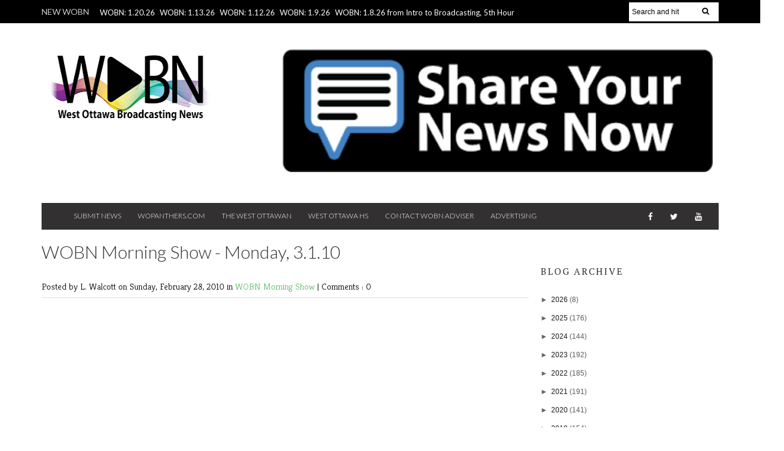

--- FILE ---
content_type: text/html; charset=utf-8
request_url: https://www.google.com/recaptcha/api2/aframe
body_size: 267
content:
<!DOCTYPE HTML><html><head><meta http-equiv="content-type" content="text/html; charset=UTF-8"></head><body><script nonce="q1YrZyz0_OxUg5OS4F5lFg">/** Anti-fraud and anti-abuse applications only. See google.com/recaptcha */ try{var clients={'sodar':'https://pagead2.googlesyndication.com/pagead/sodar?'};window.addEventListener("message",function(a){try{if(a.source===window.parent){var b=JSON.parse(a.data);var c=clients[b['id']];if(c){var d=document.createElement('img');d.src=c+b['params']+'&rc='+(localStorage.getItem("rc::a")?sessionStorage.getItem("rc::b"):"");window.document.body.appendChild(d);sessionStorage.setItem("rc::e",parseInt(sessionStorage.getItem("rc::e")||0)+1);localStorage.setItem("rc::h",'1769118107097');}}}catch(b){}});window.parent.postMessage("_grecaptcha_ready", "*");}catch(b){}</script></body></html>

--- FILE ---
content_type: text/javascript; charset=UTF-8
request_url: http://www.wobnonline.com/feeds/posts/default/-/WOBN%20Morning%20Show?alt=json-in-script&callback=related_results_labels_thumbs&max-results=8
body_size: 3264
content:
// API callback
related_results_labels_thumbs({"version":"1.0","encoding":"UTF-8","feed":{"xmlns":"http://www.w3.org/2005/Atom","xmlns$openSearch":"http://a9.com/-/spec/opensearchrss/1.0/","xmlns$blogger":"http://schemas.google.com/blogger/2008","xmlns$georss":"http://www.georss.org/georss","xmlns$gd":"http://schemas.google.com/g/2005","xmlns$thr":"http://purl.org/syndication/thread/1.0","id":{"$t":"tag:blogger.com,1999:blog-4201640850264625508"},"updated":{"$t":"2026-01-18T18:51:32.560-05:00"},"category":[{"term":"WOBN"},{"term":"WOBN Morning Show"},{"term":"We are WO"},{"term":"vids"},{"term":"WOBN Afternoon Show"},{"term":"Today at WO"},{"term":"WOSPN"},{"term":"WO Events"},{"term":"LIVE"},{"term":"WO News"},{"term":"Entertainment"},{"term":"WO Athletics"},{"term":"Congratulations"},{"term":"SON 2017"},{"term":"SON 2014"},{"term":"WO in the News"},{"term":"Survivor 2014"},{"term":"SON 2013"},{"term":"WO Schedule"},{"term":"Survivor 2016"},{"term":"Covid 19 Closure"},{"term":"SON 2015"},{"term":"SON 2016"},{"term":"What Up WO"},{"term":"lipdub"},{"term":"WO Clubs"},{"term":"Homecoming 2012"},{"term":"SON 2018"},{"term":"Senior Survivor 2021 Season 7"},{"term":"homecoming 2013"},{"term":"homecoming 2015"},{"term":"lipdubs"},{"term":"survivor 2017"},{"term":"WO Academics"},{"term":"Survivor 2015"},{"term":"Survivor 2019"},{"term":"WO Thanks"},{"term":"Homecoming 2021"},{"term":"Homecoming 2011"},{"term":"Homecoming 2014"},{"term":"Senior Survivor 2021 Season 8"},{"term":"Senior Survivor 2024 Season 11"},{"term":"Senior Survivor 2025 Season 12"},{"term":"Survivor 2018"},{"term":"Videos"},{"term":"Weekend at WO"},{"term":"popular"},{"term":"Advanced Broadcasting"},{"term":"Athletes of the Week"},{"term":"Holiday Traditions"},{"term":"Senior Survivor 2023 Season 10"},{"term":"Where Will Wo Go"},{"term":"snapchat"},{"term":"Senior Survivor 2022 Season 9"},{"term":"WO Publications"},{"term":"WOHS Promos"},{"term":"homecoming 2017"},{"term":"Weather at WO"},{"term":"documentary"},{"term":"360"},{"term":"Today@WO"},{"term":"Veterans Day"},{"term":"dance marathon"},{"term":"podcast"},{"term":"seniors"},{"term":"vid"},{"term":"Black Hole"},{"term":"SON 2019"},{"term":"Senior Oscars"},{"term":"WO Events. videos"},{"term":"WODrone"},{"term":"WOHS Theater"},{"term":"WOHS?"},{"term":"Wed"},{"term":"snapchat. vids"},{"term":"surivivor 17"},{"term":"vidd"}],"title":{"type":"text","$t":"WOBN Online"},"subtitle":{"type":"html","$t":"West Ottawa Broadcasting News at West Ottawa High School in Holland, Michigan."},"link":[{"rel":"http://schemas.google.com/g/2005#feed","type":"application/atom+xml","href":"http:\/\/www.wobnonline.com\/feeds\/posts\/default"},{"rel":"self","type":"application/atom+xml","href":"http:\/\/www.blogger.com\/feeds\/4201640850264625508\/posts\/default\/-\/WOBN+Morning+Show?alt=json-in-script\u0026max-results=8"},{"rel":"alternate","type":"text/html","href":"http:\/\/www.wobnonline.com\/search\/label\/WOBN%20Morning%20Show"},{"rel":"hub","href":"http://pubsubhubbub.appspot.com/"},{"rel":"next","type":"application/atom+xml","href":"http:\/\/www.blogger.com\/feeds\/4201640850264625508\/posts\/default\/-\/WOBN+Morning+Show\/-\/WOBN+Morning+Show?alt=json-in-script\u0026start-index=9\u0026max-results=8"}],"author":[{"name":{"$t":"L. Walcott"},"uri":{"$t":"http:\/\/www.blogger.com\/profile\/11321351136684634545"},"email":{"$t":"noreply@blogger.com"},"gd$image":{"rel":"http://schemas.google.com/g/2005#thumbnail","width":"21","height":"32","src":"\/\/blogger.googleusercontent.com\/img\/b\/R29vZ2xl\/AVvXsEgWtdo5jNTMlrTgA1tIhxzA8rE2opcSLfUw_4ZxnHazBsx63YX-WpuIJ0SVAZ3L6tm9G0H3kKBFFkhV5DVTVNeOdk1zue3TN_L2XFqdgK7ANSTSiciaFSzU-bAfLjbGpQ\/s220\/DSC_0055.JPG"}}],"generator":{"version":"7.00","uri":"http://www.blogger.com","$t":"Blogger"},"openSearch$totalResults":{"$t":"259"},"openSearch$startIndex":{"$t":"1"},"openSearch$itemsPerPage":{"$t":"8"},"entry":[{"id":{"$t":"tag:blogger.com,1999:blog-4201640850264625508.post-7926250953667251346"},"published":{"$t":"2013-01-09T08:16:00.001-05:00"},"updated":{"$t":"2015-10-12T03:59:03.094-04:00"},"category":[{"scheme":"http://www.blogger.com/atom/ns#","term":"lipdub"},{"scheme":"http://www.blogger.com/atom/ns#","term":"lipdubs"},{"scheme":"http://www.blogger.com/atom/ns#","term":"WOBN"},{"scheme":"http://www.blogger.com/atom/ns#","term":"WOBN Morning Show"}],"title":{"type":"text","$t":"WOHS Lip Dub Featured on Schooltube"},"content":{"type":"html","$t":"\u003Cdiv class=\"separator\" style=\"clear: both; text-align: center;\"\u003E\n\u003Ca href=\"http:\/\/www.schooltube.com\/video\/8d2fc107032540979e1e\/West%20Ottawa%20High%20School%27s%20Lip%20Dub%202012\" imageanchor=\"1\" style=\"margin-left: 1em; margin-right: 1em;\" target=\"_blank\"\u003E\u003C\/a\u003E\u003C\/div\u003E\n\u003Cdiv style=\"text-align: center;\"\u003E\n\u003Cspan style=\"font-family: Arial,Helvetica,sans-serif;\"\u003EOur lip dub was featured on the front page of \u003Ca href=\"http:\/\/www.schooltube.com\/\" target=\"_blank\"\u003ESchooltube\u003C\/a\u003E on Tuesday, January 1.8.13.\u0026nbsp; Go WO!\u003C\/span\u003E\u003C\/div\u003E\n\u003Cdiv style=\"text-align: center;\"\u003E\n\u003Cbr \/\u003E\u003C\/div\u003E\n\u003Cbr \/\u003E\n\u003Cdiv class=\"separator\" style=\"clear: both; text-align: center;\"\u003E\n\u003C\/div\u003E\n\u003Cdiv class=\"separator\" style=\"clear: both; text-align: center;\"\u003E\n\u003C\/div\u003E\n\u003Cdiv class=\"separator\" style=\"clear: both; text-align: center;\"\u003E\n\u003C\/div\u003E\n\u003Cdiv class=\"separator\" style=\"clear: both; text-align: center;\"\u003E\n\u003C\/div\u003E\n\u003Cdiv class=\"separator\" style=\"clear: both; text-align: center;\"\u003E\n\u003C\/div\u003E\n\u003Cdiv class=\"separator\" style=\"clear: both; text-align: center;\"\u003E\n\u003C\/div\u003E\n\u003Cdiv class=\"separator\" style=\"clear: both; text-align: center;\"\u003E\n\u003Ca href=\"http:\/\/www.schooltube.com\/video\/8d2fc107032540979e1e\/West%20Ottawa%20High%20School%27s%20Lip%20Dub%202012\" target=\"_blank\"\u003E\u003Cimg border=\"0\" height=\"256\" src=\"https:\/\/blogger.googleusercontent.com\/img\/b\/R29vZ2xl\/AVvXsEi3eKY6UP15PMoD1A6aYlirgQ3LZL23ULyvGxKD-6nA6nZVQkZ6_FflBwLwtN-T5ijrILdTi8TWUD0birvsDrpARIUI0QUFdyCyPfYva3SddEsAadubyJmyYGaBi1M_EJMtvN2tgnrto9g\/s320\/schooltube.png\" width=\"320\" \/\u003E\u003C\/a\u003E\u003C\/div\u003E\n"},"link":[{"rel":"edit","type":"application/atom+xml","href":"http:\/\/www.blogger.com\/feeds\/4201640850264625508\/posts\/default\/7926250953667251346"},{"rel":"self","type":"application/atom+xml","href":"http:\/\/www.blogger.com\/feeds\/4201640850264625508\/posts\/default\/7926250953667251346"},{"rel":"alternate","type":"text/html","href":"http:\/\/www.wobnonline.com\/2013\/01\/wohs-lip-dub-featured-on-schooltube.html","title":"WOHS Lip Dub Featured on Schooltube"}],"author":[{"name":{"$t":"L. Walcott"},"uri":{"$t":"http:\/\/www.blogger.com\/profile\/11321351136684634545"},"email":{"$t":"noreply@blogger.com"},"gd$image":{"rel":"http://schemas.google.com/g/2005#thumbnail","width":"21","height":"32","src":"\/\/blogger.googleusercontent.com\/img\/b\/R29vZ2xl\/AVvXsEgWtdo5jNTMlrTgA1tIhxzA8rE2opcSLfUw_4ZxnHazBsx63YX-WpuIJ0SVAZ3L6tm9G0H3kKBFFkhV5DVTVNeOdk1zue3TN_L2XFqdgK7ANSTSiciaFSzU-bAfLjbGpQ\/s220\/DSC_0055.JPG"}}],"media$thumbnail":{"xmlns$media":"http://search.yahoo.com/mrss/","url":"https:\/\/blogger.googleusercontent.com\/img\/b\/R29vZ2xl\/AVvXsEi3eKY6UP15PMoD1A6aYlirgQ3LZL23ULyvGxKD-6nA6nZVQkZ6_FflBwLwtN-T5ijrILdTi8TWUD0birvsDrpARIUI0QUFdyCyPfYva3SddEsAadubyJmyYGaBi1M_EJMtvN2tgnrto9g\/s72-c\/schooltube.png","height":"72","width":"72"}},{"id":{"$t":"tag:blogger.com,1999:blog-4201640850264625508.post-7872038649524234364"},"published":{"$t":"2012-10-05T15:59:00.000-04:00"},"updated":{"$t":"2015-10-12T03:59:38.998-04:00"},"category":[{"scheme":"http://www.blogger.com/atom/ns#","term":"lipdub"},{"scheme":"http://www.blogger.com/atom/ns#","term":"lipdubs"},{"scheme":"http://www.blogger.com/atom/ns#","term":"WOBN"},{"scheme":"http://www.blogger.com/atom/ns#","term":"WOBN Morning Show"}],"title":{"type":"text","$t":"Blast from the WOHS Past: Lipdubs"},"content":{"type":"html","$t":"\u003Cdiv class=\"separator\" style=\"clear: both; text-align: center;\"\u003E\n\u003Cspan style=\"font-family: Arial;\"\u003E\u003Cstrong\u003EWOBNers have already begun planning this year's lipdub.\u0026nbsp; \u003C\/strong\u003E\u003C\/span\u003E\u003C\/div\u003E\n\u003Cdiv class=\"separator\" style=\"clear: both; text-align: center;\"\u003E\n\u003Cspan style=\"font-family: Arial;\"\u003E\u003Cstrong\u003EGet excited WO!\u0026nbsp;\u003C\/strong\u003E\u003C\/span\u003E\u003C\/div\u003E\n\u003Cdiv class=\"separator\" style=\"clear: both; text-align: center;\"\u003E\n\u003Cspan style=\"font-family: Arial;\"\u003E\u003Cstrong\u003EMore details coming soon, b\u003C\/strong\u003E\u003C\/span\u003E\u003Cspan style=\"font-family: Arial;\"\u003E\u003Cstrong\u003Eut first, a blast from the past: 2010 \u0026amp; 2011:\u003C\/strong\u003E\u003C\/span\u003E\u003C\/div\u003E\n\u003Cdiv style=\"text-align: center;\"\u003E\n\u0026nbsp;\u003C\/div\u003E\n\u003Cdiv style=\"text-align: center;\"\u003E\n\u003Ciframe allowfullscreen=\"allowfullscreen\" frameborder=\"0\" height=\"375\" mozallowfullscreen=\"mozallowfullscreen\" src=\"http:\/\/www.schooltube.com\/embed\/0944e5057721d454c64c\" webkitallowfullscreen=\"webkitallowfullscreen\" width=\"500\"\u003E\u003C\/iframe\u003E\u003C\/div\u003E\n\u003Cdiv style=\"text-align: center;\"\u003E\n\u0026nbsp;\u003C\/div\u003E\n\u003Cdiv style=\"text-align: center;\"\u003E\n\u003Ciframe allowfullscreen=\"allowfullscreen\" frameborder=\"0\" height=\"375\" mozallowfullscreen=\"mozallowfullscreen\" src=\"http:\/\/www.schooltube.com\/embed\/e8e25023565a4b62854e\" webkitallowfullscreen=\"webkitallowfullscreen\" width=\"500\"\u003E\u003C\/iframe\u003E\u003C\/div\u003E\n\u003Cdiv style=\"text-align: center;\"\u003E\n\u0026nbsp;\u003C\/div\u003E\n\u003Cdiv style=\"text-align: center;\"\u003E\n\u003Cbr \/\u003E\n\u003C\/div\u003E\n"},"link":[{"rel":"edit","type":"application/atom+xml","href":"http:\/\/www.blogger.com\/feeds\/4201640850264625508\/posts\/default\/7872038649524234364"},{"rel":"self","type":"application/atom+xml","href":"http:\/\/www.blogger.com\/feeds\/4201640850264625508\/posts\/default\/7872038649524234364"},{"rel":"alternate","type":"text/html","href":"http:\/\/www.wobnonline.com\/2012\/10\/blast-from-wohs-past-lipdubs.html","title":"Blast from the WOHS Past: Lipdubs"}],"author":[{"name":{"$t":"L. Walcott"},"uri":{"$t":"http:\/\/www.blogger.com\/profile\/11321351136684634545"},"email":{"$t":"noreply@blogger.com"},"gd$image":{"rel":"http://schemas.google.com/g/2005#thumbnail","width":"21","height":"32","src":"\/\/blogger.googleusercontent.com\/img\/b\/R29vZ2xl\/AVvXsEgWtdo5jNTMlrTgA1tIhxzA8rE2opcSLfUw_4ZxnHazBsx63YX-WpuIJ0SVAZ3L6tm9G0H3kKBFFkhV5DVTVNeOdk1zue3TN_L2XFqdgK7ANSTSiciaFSzU-bAfLjbGpQ\/s220\/DSC_0055.JPG"}}]},{"id":{"$t":"tag:blogger.com,1999:blog-4201640850264625508.post-2195992293758435209"},"published":{"$t":"2011-06-06T17:09:00.002-04:00"},"updated":{"$t":"2011-06-06T17:10:44.439-04:00"},"category":[{"scheme":"http://www.blogger.com/atom/ns#","term":"WOBN Morning Show"}],"title":{"type":"text","$t":"Last Show of 10\/11 - Tuesday, June 7, 2011"},"content":{"type":"html","$t":"\u003Ciframe width=\"500\" height=\"375\" src=\"http:\/\/www.schooltube.com\/embed\/2b894233c518e4298169\" frameborder=\"0\"\u003E\u003C\/iframe\u003E"},"link":[{"rel":"edit","type":"application/atom+xml","href":"http:\/\/www.blogger.com\/feeds\/4201640850264625508\/posts\/default\/2195992293758435209"},{"rel":"self","type":"application/atom+xml","href":"http:\/\/www.blogger.com\/feeds\/4201640850264625508\/posts\/default\/2195992293758435209"},{"rel":"alternate","type":"text/html","href":"http:\/\/www.wobnonline.com\/2011\/06\/last-show-of-1011-tuesday-june-7-2011.html","title":"Last Show of 10\/11 - Tuesday, June 7, 2011"}],"author":[{"name":{"$t":"L. Walcott"},"uri":{"$t":"http:\/\/www.blogger.com\/profile\/11321351136684634545"},"email":{"$t":"noreply@blogger.com"},"gd$image":{"rel":"http://schemas.google.com/g/2005#thumbnail","width":"21","height":"32","src":"\/\/blogger.googleusercontent.com\/img\/b\/R29vZ2xl\/AVvXsEgWtdo5jNTMlrTgA1tIhxzA8rE2opcSLfUw_4ZxnHazBsx63YX-WpuIJ0SVAZ3L6tm9G0H3kKBFFkhV5DVTVNeOdk1zue3TN_L2XFqdgK7ANSTSiciaFSzU-bAfLjbGpQ\/s220\/DSC_0055.JPG"}}]},{"id":{"$t":"tag:blogger.com,1999:blog-4201640850264625508.post-3205019209484543277"},"published":{"$t":"2011-06-06T17:08:00.000-04:00"},"updated":{"$t":"2011-06-06T17:09:02.302-04:00"},"category":[{"scheme":"http://www.blogger.com/atom/ns#","term":"WOBN Morning Show"}],"title":{"type":"text","$t":"Monday, June 6, 2011 - Morning Show"},"content":{"type":"html","$t":"\u003Ciframe width=\"500\" height=\"375\" src=\"http:\/\/www.schooltube.com\/embed\/b84c24df025386458eea\" frameborder=\"0\"\u003E\u003C\/iframe\u003E"},"link":[{"rel":"edit","type":"application/atom+xml","href":"http:\/\/www.blogger.com\/feeds\/4201640850264625508\/posts\/default\/3205019209484543277"},{"rel":"self","type":"application/atom+xml","href":"http:\/\/www.blogger.com\/feeds\/4201640850264625508\/posts\/default\/3205019209484543277"},{"rel":"alternate","type":"text/html","href":"http:\/\/www.wobnonline.com\/2011\/06\/monday-june-6-2011-morning-show.html","title":"Monday, June 6, 2011 - Morning Show"}],"author":[{"name":{"$t":"L. Walcott"},"uri":{"$t":"http:\/\/www.blogger.com\/profile\/11321351136684634545"},"email":{"$t":"noreply@blogger.com"},"gd$image":{"rel":"http://schemas.google.com/g/2005#thumbnail","width":"21","height":"32","src":"\/\/blogger.googleusercontent.com\/img\/b\/R29vZ2xl\/AVvXsEgWtdo5jNTMlrTgA1tIhxzA8rE2opcSLfUw_4ZxnHazBsx63YX-WpuIJ0SVAZ3L6tm9G0H3kKBFFkhV5DVTVNeOdk1zue3TN_L2XFqdgK7ANSTSiciaFSzU-bAfLjbGpQ\/s220\/DSC_0055.JPG"}}]},{"id":{"$t":"tag:blogger.com,1999:blog-4201640850264625508.post-8681472899363339449"},"published":{"$t":"2011-06-06T17:07:00.000-04:00"},"updated":{"$t":"2011-06-06T17:08:09.532-04:00"},"category":[{"scheme":"http://www.blogger.com/atom/ns#","term":"WOBN Morning Show"}],"title":{"type":"text","$t":"Senior Show (2nd hour): Thursday, June 2, 2011"},"content":{"type":"html","$t":"\u003Ciframe width=\"500\" height=\"375\" src=\"http:\/\/www.schooltube.com\/embed\/1d4b8413d9795111ab83\" frameborder=\"0\"\u003E\u003C\/iframe\u003E"},"link":[{"rel":"edit","type":"application/atom+xml","href":"http:\/\/www.blogger.com\/feeds\/4201640850264625508\/posts\/default\/8681472899363339449"},{"rel":"self","type":"application/atom+xml","href":"http:\/\/www.blogger.com\/feeds\/4201640850264625508\/posts\/default\/8681472899363339449"},{"rel":"alternate","type":"text/html","href":"http:\/\/www.wobnonline.com\/2011\/06\/senior-show-2nd-hour-thursday-june-2.html","title":"Senior Show (2nd hour): Thursday, June 2, 2011"}],"author":[{"name":{"$t":"L. Walcott"},"uri":{"$t":"http:\/\/www.blogger.com\/profile\/11321351136684634545"},"email":{"$t":"noreply@blogger.com"},"gd$image":{"rel":"http://schemas.google.com/g/2005#thumbnail","width":"21","height":"32","src":"\/\/blogger.googleusercontent.com\/img\/b\/R29vZ2xl\/AVvXsEgWtdo5jNTMlrTgA1tIhxzA8rE2opcSLfUw_4ZxnHazBsx63YX-WpuIJ0SVAZ3L6tm9G0H3kKBFFkhV5DVTVNeOdk1zue3TN_L2XFqdgK7ANSTSiciaFSzU-bAfLjbGpQ\/s220\/DSC_0055.JPG"}}]},{"id":{"$t":"tag:blogger.com,1999:blog-4201640850264625508.post-2060490031049342404"},"published":{"$t":"2011-06-03T15:59:00.001-04:00"},"updated":{"$t":"2011-06-03T15:59:56.987-04:00"},"category":[{"scheme":"http://www.blogger.com/atom/ns#","term":"WOBN Morning Show"}],"title":{"type":"text","$t":"Tuesday, May 31, 2011 - Morning Show"},"content":{"type":"html","$t":"\u003Ciframe width=\"500\" height=\"375\" src=\"http:\/\/www.schooltube.com\/embed\/a7d690f03a914ccb0346\" frameborder=\"0\"\u003E\u003C\/iframe\u003E"},"link":[{"rel":"edit","type":"application/atom+xml","href":"http:\/\/www.blogger.com\/feeds\/4201640850264625508\/posts\/default\/2060490031049342404"},{"rel":"self","type":"application/atom+xml","href":"http:\/\/www.blogger.com\/feeds\/4201640850264625508\/posts\/default\/2060490031049342404"},{"rel":"alternate","type":"text/html","href":"http:\/\/www.wobnonline.com\/2011\/06\/tuesday-may-31-2011-morning-show.html","title":"Tuesday, May 31, 2011 - Morning Show"}],"author":[{"name":{"$t":"L. Walcott"},"uri":{"$t":"http:\/\/www.blogger.com\/profile\/11321351136684634545"},"email":{"$t":"noreply@blogger.com"},"gd$image":{"rel":"http://schemas.google.com/g/2005#thumbnail","width":"21","height":"32","src":"\/\/blogger.googleusercontent.com\/img\/b\/R29vZ2xl\/AVvXsEgWtdo5jNTMlrTgA1tIhxzA8rE2opcSLfUw_4ZxnHazBsx63YX-WpuIJ0SVAZ3L6tm9G0H3kKBFFkhV5DVTVNeOdk1zue3TN_L2XFqdgK7ANSTSiciaFSzU-bAfLjbGpQ\/s220\/DSC_0055.JPG"}}]},{"id":{"$t":"tag:blogger.com,1999:blog-4201640850264625508.post-3876253453943214857"},"published":{"$t":"2011-06-03T15:58:00.000-04:00"},"updated":{"$t":"2011-06-03T16:00:38.555-04:00"},"category":[{"scheme":"http://www.blogger.com/atom/ns#","term":"WOBN Morning Show"}],"title":{"type":"text","$t":"Wednesday, June 1, 2011 - Morning Show"},"content":{"type":"html","$t":"\u003Ciframe width=\"500\" height=\"375\" src=\"http:\/\/www.schooltube.com\/embed\/74d1efe4962c8b403971\" frameborder=\"0\"\u003E\u003C\/iframe\u003E"},"link":[{"rel":"edit","type":"application/atom+xml","href":"http:\/\/www.blogger.com\/feeds\/4201640850264625508\/posts\/default\/3876253453943214857"},{"rel":"self","type":"application/atom+xml","href":"http:\/\/www.blogger.com\/feeds\/4201640850264625508\/posts\/default\/3876253453943214857"},{"rel":"alternate","type":"text/html","href":"http:\/\/www.wobnonline.com\/2011\/06\/tuesday-june-1-2011-morning-show.html","title":"Wednesday, June 1, 2011 - Morning Show"}],"author":[{"name":{"$t":"L. Walcott"},"uri":{"$t":"http:\/\/www.blogger.com\/profile\/11321351136684634545"},"email":{"$t":"noreply@blogger.com"},"gd$image":{"rel":"http://schemas.google.com/g/2005#thumbnail","width":"21","height":"32","src":"\/\/blogger.googleusercontent.com\/img\/b\/R29vZ2xl\/AVvXsEgWtdo5jNTMlrTgA1tIhxzA8rE2opcSLfUw_4ZxnHazBsx63YX-WpuIJ0SVAZ3L6tm9G0H3kKBFFkhV5DVTVNeOdk1zue3TN_L2XFqdgK7ANSTSiciaFSzU-bAfLjbGpQ\/s220\/DSC_0055.JPG"}}]},{"id":{"$t":"tag:blogger.com,1999:blog-4201640850264625508.post-999025858646031549"},"published":{"$t":"2011-05-26T15:25:00.000-04:00"},"updated":{"$t":"2011-05-26T15:26:30.060-04:00"},"category":[{"scheme":"http://www.blogger.com/atom/ns#","term":"WOBN Morning Show"}],"title":{"type":"text","$t":"Fri. May 27, 2011 - Morning Show"},"content":{"type":"html","$t":"\u003Ciframe width=\"500\" height=\"375\" src=\"http:\/\/www.schooltube.com\/embed\/5498dbcc9a0c27caf981\" frameborder=\"0\"\u003E\u003C\/iframe\u003E"},"link":[{"rel":"edit","type":"application/atom+xml","href":"http:\/\/www.blogger.com\/feeds\/4201640850264625508\/posts\/default\/999025858646031549"},{"rel":"self","type":"application/atom+xml","href":"http:\/\/www.blogger.com\/feeds\/4201640850264625508\/posts\/default\/999025858646031549"},{"rel":"alternate","type":"text/html","href":"http:\/\/www.wobnonline.com\/2011\/05\/fri-may-27-2011-morning-show.html","title":"Fri. May 27, 2011 - Morning Show"}],"author":[{"name":{"$t":"L. Walcott"},"uri":{"$t":"http:\/\/www.blogger.com\/profile\/11321351136684634545"},"email":{"$t":"noreply@blogger.com"},"gd$image":{"rel":"http://schemas.google.com/g/2005#thumbnail","width":"21","height":"32","src":"\/\/blogger.googleusercontent.com\/img\/b\/R29vZ2xl\/AVvXsEgWtdo5jNTMlrTgA1tIhxzA8rE2opcSLfUw_4ZxnHazBsx63YX-WpuIJ0SVAZ3L6tm9G0H3kKBFFkhV5DVTVNeOdk1zue3TN_L2XFqdgK7ANSTSiciaFSzU-bAfLjbGpQ\/s220\/DSC_0055.JPG"}}]}]}});